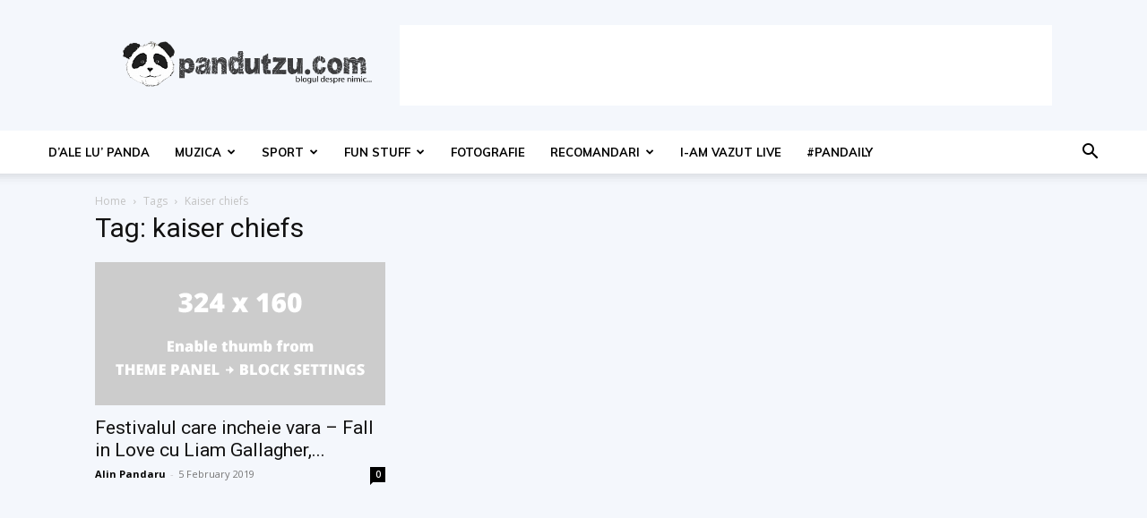

--- FILE ---
content_type: text/html; charset=utf-8
request_url: https://www.google.com/recaptcha/api2/aframe
body_size: 268
content:
<!DOCTYPE HTML><html><head><meta http-equiv="content-type" content="text/html; charset=UTF-8"></head><body><script nonce="O91CoxnWpPEVhYcLTgMP3w">/** Anti-fraud and anti-abuse applications only. See google.com/recaptcha */ try{var clients={'sodar':'https://pagead2.googlesyndication.com/pagead/sodar?'};window.addEventListener("message",function(a){try{if(a.source===window.parent){var b=JSON.parse(a.data);var c=clients[b['id']];if(c){var d=document.createElement('img');d.src=c+b['params']+'&rc='+(localStorage.getItem("rc::a")?sessionStorage.getItem("rc::b"):"");window.document.body.appendChild(d);sessionStorage.setItem("rc::e",parseInt(sessionStorage.getItem("rc::e")||0)+1);localStorage.setItem("rc::h",'1765322076448');}}}catch(b){}});window.parent.postMessage("_grecaptcha_ready", "*");}catch(b){}</script></body></html>